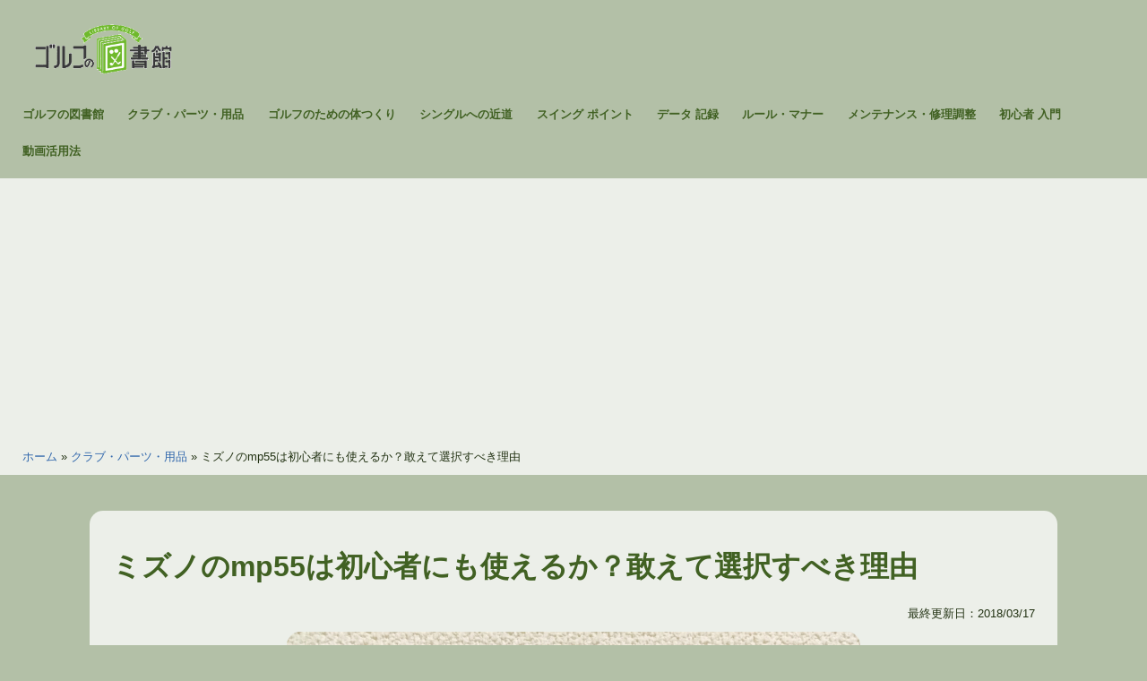

--- FILE ---
content_type: text/html; charset=UTF-8
request_url: https://golfnotoshokan.jp/glb0001453-post/
body_size: 18475
content:




<!doctype html>
<html lang="ja" >
<head>
	<meta charset="UTF-8" />
	<meta name="viewport" content="width=device-width, initial-scale=1" />
	<style id="jetpack-boost-critical-css">@media all{@charset "utf-8";#jp-relatedposts{display:none;padding-top:1em;margin:1em 0;position:relative;clear:both}.jp-relatedposts:after{content:"";display:block;clear:both}#jp-relatedposts h3.jp-relatedposts-headline{margin:0 0 1em 0;display:inline-block;float:left;font-size:9pt;font-weight:700;font-family:inherit}#jp-relatedposts h3.jp-relatedposts-headline em:before{content:"";display:block;width:100%;min-width:30px;border-top:1px solid #dcdcde;border-top:1px solid rgba(0,0,0,.2);margin-bottom:1em}#jp-relatedposts h3.jp-relatedposts-headline em{font-style:normal;font-weight:700}:root{--global--font-primary:var(--font-headings,"Helvetica Neue",Arial,"Hiragino Kaku Gothic ProN","Hiragino Sans",Meiryo,sans-serif);--global--font-secondary:var(--font-base,"Helvetica Neue",Arial,"Hiragino Kaku Gothic ProN","Hiragino Sans",Meiryo,sans-serif);--global--font-size-base:1.0rem;--global--font-size-xs:0.8rem;--global--font-size-sm:1.0rem;--global--font-size-lg:1.3rem;--global--font-size-xl:1.6rem;--global--font-size-xxxl:2rem;--global--font-size-page-title:var(--global--font-size-xxxl);--global--letter-spacing:normal;--global--line-height-body:1.7;--global--line-height-heading:1.3;--global--line-height-page-title:1.4;--heading--font-family:var(--global--font-primary);--heading--font-size-h4:var(--global--font-size-lg);--heading--font-size-h3:var(--global--font-size-xl);--heading--font-size-h2:var(--global--font-size-xl);--heading--font-size-h1:var(--global--font-size-page-title);--heading--letter-spacing-h3:var(--global--letter-spacing);--heading--letter-spacing-h2:var(--global--letter-spacing);--heading--letter-spacing-h1:var(--global--letter-spacing);--heading--line-height-h3:var(--global--line-height-heading);--heading--line-height-h2:var(--global--line-height-heading);--heading--line-height-h1:var(--global--line-height-page-title);--heading--font-weight:normal;--heading--font-weight-page-title:800;--heading--font-weight-strong:600;--list--font-family:var(--global--font-secondary);--global--color-Lightest:#EDE9ED;--global--color-Lighter:#B5A7B6;--global--color-Light:#7E647F;--global--color-BrandPrimary:#472248;--global--color-Darker:#241124;--global--color-BrandWhite:#fff;--global--color-BrandBlue:#3167AC;--global--color-primary:var(--global--color-BrandPrimary);--global--color-border:var(--global--color-Light);--global--color-border:var(--global--color-Light);--global--color-link:var(--global--color-BrandBlue);--global--color-background:var(--global--color-Lighter);--global--color-content-background:var(--global--color-Lightest);--global--color-BrandFont:var(--global--color-Darker);--global--spacing-unit:20px;--global--spacing-measure:unset;--global--spacing-horizontal:25px;--global--spacing-vertical:40px;--global--radius-sm:15px;--global--radius-md:15px;--button--font-family:var(--global--font-primary);--button--font-size:var(--global--font-size-base);--button--font-weight:500;--button--line-height:1.5;--button--border-width:3px;--button--border-radius:var(--global--radius-sm);--button--padding-vertical:10px;--button--padding-horizontal:calc(2*var(--button--padding-vertical));--entry-header--color:var(--global--color-primary);--entry-header--font-size:var(--heading--font-size-h2);--entry-content--font-family:var(--global--font-secondary);--branding--color-text:var(--global--color-primary);--branding--color-link:var(--global--color-primary);--branding--title--font-family:var(--global--font-primary);--branding--title--font-size:var(--global--font-size-lg);--branding--title--font-size-mobile:var(--heading--font-size-h4);--branding--title--font-weight:normal;--branding--title--text-transform:uppercase;--branding--description--font-family:var(--global--font-secondary);--branding--description--font-size:var(--global--font-size-sm);--branding--description--font-family:var(--global--font-secondary);--primary-nav--font-family:var(--global--font-secondary);--primary-nav--font-family-mobile:var(--global--font-primary);--primary-nav--font-size:var(--global--font-size-xs);--primary-nav--font-size-sub-menu:var(--global--font-size-xs);--primary-nav--font-size-mobile:var(--global--font-size-sm);--primary-nav--font-size-sub-menu-mobile:var(--global--font-size-sm);--primary-nav--font-size-button:var(--global--font-size-xs);--primary-nav--font-style:normal;--primary-nav--font-style-sub-menu-mobile:normal;--primary-nav--font-weight:bold;--primary-nav--font-weight-button:500;--primary-nav--color-link:var(--global--color-primary);--primary-nav--color-text:var(--global--color-primary);--primary-nav--padding:calc(0.66*var(--global--spacing-unit));--primary-nav--border-color:var(--global--color-primary);--footer--color-link:var(--global--color-primary);--global--admin-bar--height:0px}@media only screen and (max-width:782px){:root{--global--font-size-base:0.9rem;--global--font-size-xs:0.8rem;--global--font-size-sm:0.9rem;--global--font-size-lg:1.0rem;--global--font-size-xl:1.2rem;--global--font-size-xxxl:1.4rem}}html{line-height:1.15;-webkit-text-size-adjust:100%}body{margin:0}main{display:block}h1{font-size:2em;margin:.67em 0}a{color:var(--global--color-link);background-color:transparent;text-decoration-thickness:1px}img{border-style:none}button,input{font-family:inherit;font-size:100%;line-height:1.15;margin:0}button,input{overflow:visible}button{text-transform:none}button{-webkit-appearance:button}:root{--responsive--spacing-horizontal:calc(2*var(--global--spacing-horizontal)*0.6);--responsive--aligndefault-width:calc(100vw - var(--responsive--spacing-horizontal)*0.25);--responsive--alignwide-width:calc(100vw - var(--responsive--spacing-horizontal)*0.25)}@media only screen and (min-width:482px){:root{--responsive--aligndefault-width:min(calc(100vw - var(--global--spacing-horizontal)),880px);--responsive--alignwide-width:calc(100vw - var(--global--spacing-horizontal))}}@media only screen and (min-width:880px){:root{--responsive--aligndefault-width:min(calc(100vw - 2*var(--global--spacing-horizontal)),1080px);--responsive--alignwide-width:min(calc(100vw - 2*var(--global--spacing-horizontal)),1920px)}}.default-max-width,.entry-content>:not(.alignwide):not(.alignfull):not(.alignleft):not(.alignright):not(.wp-block-separator):not(.woocommerce),.post-thumbnail{max-width:var(--responsive--aligndefault-width);margin-left:auto;margin-right:auto}.site-header{max-width:var(--responsive--alignwide-width);margin-left:auto;margin-right:auto}.entry-header .entry-title,.entry-header .post-thumbnail,.entry-header>*,.singular .post-thumbnail{margin-left:auto;margin-right:auto}.site-header,.site-main{padding-top:var(--global--spacing-vertical);padding-bottom:var(--global--spacing-vertical);margin-left:auto;margin-right:auto}.site-header,.site-main{padding-top:calc(.75*var(--global--spacing-vertical));padding-bottom:calc(.75*var(--global--spacing-vertical))}@media only screen and (min-width:482px){.site-header,.site-main{padding-top:0;padding-bottom:0}}.site-main>*{margin-top:var(--global--spacing-vertical);margin-bottom:var(--global--spacing-vertical)}.site-main>:first-child{margin-top:0}main.site-main article.type-post{width:var(--responsive--aligndefault-width);background-color:var(--global--color-content-background);margin:auto;padding:calc(1.25*var(--global--spacing-vertical)) calc(.5*var(--global--spacing-horizontal));border-radius:var(--global--radius-md)}@media only screen and (min-width:482px){main.site-main article.type-post{padding:var(--global--spacing-vertical) var(--global--spacing-horizontal)}}.entry-content,.post-thumbnail{margin-top:var(--global--spacing-vertical);margin-right:auto;margin-bottom:var(--global--spacing-vertical);margin-left:auto}.post-thumbnail{margin-top:calc(.25*var(--global--spacing-vertical));margin-right:auto;margin-bottom:calc(.25*var(--global--spacing-vertical));margin-left:auto}.entry-content>*,.site-main>article>*{margin-top:calc(.666*var(--global--spacing-vertical));margin-bottom:calc(.666*var(--global--spacing-vertical))}@media only screen and (min-width:482px){.entry-content>*,.site-main>article>*{margin-top:var(--global--spacing-vertical);margin-bottom:var(--global--spacing-vertical)}}.entry-content>:first-child,.site-main>article>:first-child{margin-top:0}.entry-content>:last-child{margin-bottom:0}.entry-header>:first-child,.post-thumbnail>:first-child{margin-top:0}.entry-header>:last-child,.post-thumbnail>:last-child{margin-bottom:0}.entry-content>:last-child{margin-bottom:0}body,figure,h1,h3,html,li,p,ul{padding:0;margin:0;-moz-osx-font-smoothing:grayscale;-webkit-font-smoothing:antialiased}html{box-sizing:border-box;font-family:var(--global--font-secondary);line-height:var(--global--line-height-body)}*,::after,::before{box-sizing:inherit}header#masthead{background-color:var(--global--color-Lighter)}body{font-size:var(--global--font-size-base);font-weight:400;color:var(--global--color-BrandFont);text-align:left;background-color:var(--global--color-background)}.entry-content:after,.entry-content:before,.site-content:after,.site-content:before,.site-header:after,.site-header:before{content:"";display:table;table-layout:fixed}.entry-content:after,.site-content:after,.site-header:after{clear:both}img{height:auto;max-width:100%;vertical-align:middle}em{font-style:italic}a{color:var(--global--color-link);text-decoration:none}.site .button,button{border:var(--button--border-width) solid transparent;border-radius:var(--button--border-radius);font-weight:var(--button--font-weight);font-family:var(--button--font-family);font-size:var(--button--font-size);line-height:var(--button--line-height);padding:var(--button--padding-vertical) var(--button--padding-horizontal);text-decoration:none}.site .button:not(:hover):not(:active):not(.has-text-color),button:not(:hover):not(:active):not(.has-text-color){color:var(--global--color-background)}.site .button:not(:hover):not(:active):not(.has-background),button:not(:hover):not(:active):not(.has-background){background-color:var(--global--color-primary)}h1,h3{clear:both;font-family:var(--heading--font-family);font-weight:var(--heading--font-weight)}h1{font-size:var(--heading--font-size-h1);letter-spacing:var(--heading--letter-spacing-h1);line-height:var(--heading--line-height-h1)}h3{font-size:var(--heading--font-size-h3);letter-spacing:var(--heading--letter-spacing-h3);line-height:var(--heading--line-height-h3)}article div.entry-content h3{font-size:var(--heading--font-size-h3);letter-spacing:var(--heading--letter-spacing-h3);line-height:var(--heading--line-height-h3);border-left:5px solid var(--global--color-BrandPrimary);padding:10px 20px;font-weight:var(--heading--font-weight-strong)}ul{font-family:var(--list--font-family);margin:0;padding-left:calc(2*var(--global--spacing-horizontal))}ul{list-style-type:disc}ul ul{list-style-type:circle}p{line-height:var(--wp--typography--line-height,var(--global--line-height-body))}.site-header{display:flex;align-items:flex-start;flex-wrap:wrap;row-gap:var(--global--spacing-vertical)}.site-branding{color:var(--branding--color-text);margin-right:140px}@media only screen and (min-width:482px){.site-branding{margin-right:initial;margin-top:4px}}.site-title{color:var(--branding--color-link);font-family:var(--branding--title--font-family);font-size:var(--branding--title--font-size-mobile);letter-spacing:normal;text-transform:var(--branding--title--text-transform);line-height:var(--global--line-height-heading);margin-bottom:calc(var(--global--spacing-vertical)/6)}.site-title a{color:currentColor;font-weight:var(--branding--title--font-weight)}.site-title a:link{color:currentColor}@media only screen and (min-width:482px){.site-title{font-size:var(--branding--title--font-size)}}.site-description{color:currentColor;font-family:var(--branding--description--font-family);font-size:var(--branding--description--font-size);line-height:1.4}.site-title>a{text-decoration-color:var(--global--color-border)}@media only screen and (max-width:481px){.site-header:not(.has-logo).has-title-and-tagline .site-branding{margin-right:0;max-width:calc(100% - 160px)}}.singular .entry-header{border-bottom:3px solid var(--global--color-border);padding-bottom:calc(2*var(--global--spacing-vertical));margin-bottom:calc(3*var(--global--spacing-vertical))}.singular .has-post-thumbnail .entry-header{border-bottom:none;padding-bottom:calc(.25*var(--global--spacing-vertical));margin-bottom:0}.entry-title{color:var(--entry-header--color);font-size:var(--entry-header--font-size);letter-spacing:var(--heading--letter-spacing-h2);line-height:var(--heading--line-height-h2);overflow-wrap:break-word}.singular .entry-title{font-size:var(--global--font-size-page-title)}h1.entry-title{line-height:var(--heading--line-height-h1);font-weight:var(--heading--font-weight-page-title);margin-bottom:var(--global--spacing-unit)}.entry-content{font-family:var(--entry-content--font-family);overflow-wrap:break-word}.entry-content p{word-wrap:break-word}.post-thumbnail{text-align:center}.post-thumbnail .wp-post-image{display:block;width:auto;max-width:100%;margin-left:auto;margin-right:auto}.menu-button-container{display:none;justify-content:space-between;position:absolute;right:0;padding-top:calc(.5*var(--global--spacing-vertical));padding-bottom:calc(.25*var(--global--spacing-vertical))}@media only screen and (max-width:880px){.menu-button-container{display:flex}}.menu-button-container #primary-mobile-menu{display:flex;margin-left:auto;padding:calc(var(--button--padding-vertical) - (.25*var(--global--spacing-unit))) calc(.5*var(--button--padding-horizontal));font-size:var(--primary-nav--font-size-button);font-weight:var(--primary-nav--font-weight-button);background-color:transparent;border:none;color:var(--primary-nav--color-link)}.menu-button-container #primary-mobile-menu .dropdown-icon{display:flex;align-items:center}.menu-button-container #primary-mobile-menu .dropdown-icon .svg-icon{margin-left:calc(.25*var(--global--spacing-unit))}.menu-button-container #primary-mobile-menu .dropdown-icon.open .svg-icon{position:relative;top:-1px}.menu-button-container #primary-mobile-menu .dropdown-icon.close{display:none}.primary-navigation{position:absolute;top:var(--global--admin-bar--height);right:0;color:var(--primary-nav--color-text);font-size:var(--primary-nav--font-size);line-height:1.15;margin-top:0;margin-bottom:0}.primary-navigation>.primary-menu-container{position:fixed;visibility:hidden;opacity:0;top:0;right:0;bottom:0;left:0;padding-top:calc(var(--button--line-height)*var(--primary-nav--font-size-button) + 42px + 5px);padding-left:var(--global--spacing-unit);padding-right:var(--global--spacing-unit);padding-bottom:var(--global--spacing-horizontal);background-color:var(--global--color-background);transform:translateY(var(--global--spacing-vertical))}@media only screen and (max-width:880px){.primary-navigation>.primary-menu-container{height:100vh;z-index:499;overflow-x:hidden;overflow-y:auto;border:2px solid transparent}}@media only screen and (min-width:880px){.primary-navigation{position:relative;margin-left:auto}.primary-navigation>.primary-menu-container{visibility:visible;opacity:1;position:relative;padding:0;background-color:transparent;overflow:initial;transform:none}.primary-navigation>.primary-menu-container ul>li .sub-menu-toggle[aria-expanded=false]~ul{display:none}}.primary-navigation>div>.menu-wrapper{display:flex;justify-content:flex-start;flex-wrap:wrap;list-style:none;margin:0;max-width:none;padding-left:0;position:relative}@media only screen and (max-width:880px){.primary-navigation>div>.menu-wrapper{padding-bottom:100px}.primary-navigation>div>.menu-wrapper ul{padding-left:0}}.primary-navigation>div>.menu-wrapper li{display:block;position:relative;width:100%}@media only screen and (min-width:880px){.primary-navigation>div>.menu-wrapper li{margin:0;width:inherit}.primary-navigation>div>.menu-wrapper li:last-child{margin-right:0}}.primary-navigation>div>.menu-wrapper .sub-menu-toggle{display:flex;height:calc(2*var(--primary-nav--padding) + 1.15em + 1px);width:44px;padding:0;justify-content:center;align-items:center;background:0 0;color:currentColor;border:none}@media only screen and (max-width:880px){.primary-navigation>div>.menu-wrapper .sub-menu-toggle{display:none}}.primary-navigation>div>.menu-wrapper .sub-menu-toggle .icon-minus,.primary-navigation>div>.menu-wrapper .sub-menu-toggle .icon-plus{height:100%;display:flex;align-items:center}.primary-navigation>div>.menu-wrapper .sub-menu-toggle .icon-minus svg,.primary-navigation>div>.menu-wrapper .sub-menu-toggle .icon-plus svg{margin-top:-1px}.primary-navigation>div>.menu-wrapper .sub-menu-toggle .icon-minus{display:none}.primary-navigation>div>.menu-wrapper>li>.sub-menu{position:relative}@media only screen and (min-width:880px){.primary-navigation>div>.menu-wrapper>li>.sub-menu{left:0;margin:0;min-width:max-content;position:absolute;top:100%;padding-top:3px;z-index:88888}.primary-navigation>div>.menu-wrapper>li>.sub-menu:after,.primary-navigation>div>.menu-wrapper>li>.sub-menu:before{content:"";display:block;position:absolute;width:0;top:-10px;left:var(--global--spacing-horizontal);border-style:solid;border-color:var(--primary-nav--border-color) transparent;border-width:0 7px 10px 7px}.primary-navigation>div>.menu-wrapper>li>.sub-menu:after{top:-9px;border-color:var(--global--color-background) transparent}.primary-navigation>div>.menu-wrapper>li>.sub-menu li{background:var(--global--color-background)}}@media only screen and (min-width:880px){.primary-navigation .primary-menu-container{margin-right:calc(0px - var(--primary-nav--padding));margin-left:calc(0px - var(--primary-nav--padding))}.primary-navigation .primary-menu-container>ul>.menu-item{display:flex}.primary-navigation .primary-menu-container>ul>.menu-item>a{padding-left:var(--primary-nav--padding);padding-right:var(--primary-nav--padding)}.primary-navigation .primary-menu-container>ul>.menu-item>a+.sub-menu-toggle{margin-left:calc(5px - var(--primary-nav--padding))}}.primary-navigation a{display:block;font-family:var(--primary-nav--font-family-mobile);font-size:var(--primary-nav--font-size-mobile);font-weight:var(--primary-nav--font-weight);padding:var(--primary-nav--padding) 0;text-decoration:none;color:var(--global--color-primary)}@media only screen and (min-width:880px){.primary-navigation a{display:block;font-family:var(--primary-nav--font-family);font-size:var(--primary-nav--font-size);font-weight:var(--primary-nav--font-weight)}}.primary-navigation .sub-menu{margin:0;padding:0;list-style:none;margin-left:var(--primary-nav--padding);border:1px solid var(--primary-nav--border-color)}@media only screen and (max-width:880px){.primary-navigation .sub-menu .menu-item:last-child{margin-bottom:0}}.primary-navigation .sub-menu .menu-item>a{padding:calc(1.25*var(--primary-nav--padding)) var(--primary-nav--padding);display:block;font-size:var(--primary-nav--font-size-sub-menu-mobile);font-style:var(--primary-nav--font-style-sub-menu-mobile)}@media only screen and (min-width:880px){.primary-navigation .sub-menu .menu-item>a{font-size:var(--primary-nav--font-size-sub-menu);font-style:var(--primary-nav--font-style)}}.footer-navigation-wrapper li .svg-icon{vertical-align:middle;fill:var(--footer--color-link)}.footer-navigation-wrapper .sub-menu-toggle{display:none}.screen-reader-text{border:0;clip:rect(1px,1px,1px,1px);-webkit-clip-path:inset(50%);clip-path:inset(50%);height:1px;margin:-1px;overflow:hidden;padding:0;position:absolute!important;width:1px;word-wrap:normal!important;word-break:normal}footer *,header *,main *{max-width:var(--global--spacing-measure)}article,body,div,figure,header,html,main,nav{max-width:none}main.site-main article.type-post img{border-radius:var(--global--radius-sm)}main.site-main article.type-post .post-thumbnail img{border-radius:var(--global--radius-md)}.breadcrumbs_wrap{font-size:var(--global--font-size-xs);background-color:var(--global--color-Lightest)}.breadcrumbs{margin:auto;width:var(--responsive--alignwide-width);max-width:var(--responsive--alignwide-width);padding-top:calc(.5*var(--global--spacing-unit));padding-bottom:calc(.5*var(--global--spacing-unit))}.post-categories{display:inline;list-style:none;padding-left:0;font-size:var(--global--font-size-xs)}.post-categories li{display:inline-block;margin:5px 5px 5px 0}.post-categories li a{display:inline-block;padding:2px 10px;text-decoration:none;border-radius:50px;color:var(--global--color-BrandWhite);background-color:var(--global--color-BrandPrimary);border:3px solid var(--global--color-BrandPrimary)}#toc{border:2px solid var(--global--color-border);font-size:var(--global--font-size-sm);border-radius:var(--global--radius-md);padding:calc(.25*var(--global--spacing-unit)) calc(1.3*var(--global--spacing-unit))}#toc .index__title{padding:var(--global--spacing-unit);font-weight:700;font-size:var(--global--font-size-lg);border-bottom:1px dashed var(--global--color-border)}.text_xs{font-size:var(--global--font-size-xs)}.text_right{text-align:right}.entry-content #jp-relatedposts{max-width:var(--responsive--aligndefault-width);margin-left:auto;margin-right:auto}#jp-relatedposts{clear:both;display:none;margin:1em 0;padding-top:1em;position:relative}.jp-relatedposts:after{clear:both;content:"";display:block}#jp-relatedposts h3.jp-relatedposts-headline{display:inline-block;float:left;font-family:inherit;font-size:9pt;font-weight:700;margin:0 0 1em}#jp-relatedposts h3.jp-relatedposts-headline em:before{border-top:1px solid #dcdcde;border-top:1px solid rgba(0,0,0,.2);content:"";display:block;margin-bottom:1em;min-width:30px;width:100%}#jp-relatedposts h3.jp-relatedposts-headline em{font-style:normal;font-weight:700}.screen-reader-text{clip:rect(1px,1px,1px,1px);word-wrap:normal!important;border:0;-webkit-clip-path:inset(50%);clip-path:inset(50%);height:1px;margin:-1px;overflow:hidden;padding:0;position:absolute!important;width:1px}}</style><meta name='robots' content='index, follow, max-image-preview:large, max-snippet:-1, max-video-preview:-1' />

	<!-- This site is optimized with the Yoast SEO plugin v21.7 - https://yoast.com/wordpress/plugins/seo/ -->
	<title>ミズノのmp55は初心者にも使えるか？敢えて選択すべき理由 - ゴルフの図書館</title>
	<link rel="canonical" href="https://golfnotoshokan.jp/glb0001453-post/" />
	<meta property="og:locale" content="ja_JP" />
	<meta property="og:type" content="article" />
	<meta property="og:title" content="ミズノのmp55は初心者にも使えるか？敢えて選択すべき理由 - ゴルフの図書館" />
	<meta property="og:description" content="ミズノのクラブは基本的に玄人が良く好むクラブとして有名です。  ライ角調整ができるアイアンセットとしても有名で、いかに1人1人のゴルファーに合っているクラブを提供できるかに力を入れています。  平均身長よりも高いゴルファーや、低いゴルファーであってもカスタムができるので、最適なクラブを提供することができます。  今回はミズノのクラブの中で、mp55は初心者に適しているのかどうか？ということを説明します。" />
	<meta property="og:url" content="https://golfnotoshokan.jp/glb0001453-post/" />
	<meta property="og:site_name" content="ゴルフの図書館" />
	<meta property="article:published_time" content="2018-03-17T10:00:00+00:00" />
	<meta property="article:modified_time" content="2018-03-19T08:00:29+00:00" />
	<meta property="og:image" content="https://i0.wp.com/golfnotoshokan.jp/wp-content/uploads/2018/03/glb0001453.jpg?fit=640%2C478&ssl=1" />
	<meta property="og:image:width" content="640" />
	<meta property="og:image:height" content="478" />
	<meta property="og:image:type" content="image/jpeg" />
	<meta name="author" content="管理者" />
	<meta name="twitter:card" content="summary_large_image" />
	<meta name="twitter:label1" content="執筆者" />
	<meta name="twitter:data1" content="管理者" />
	
	<!-- / Yoast SEO plugin. -->


<noscript><link rel='stylesheet' id='all-css-857d9524dc9288249a6c7d37ce344906' href='https://golfnotoshokan.jp/_jb_static/??-eJyNjzEOwjAMRW/DRDBlaRkQR0FpYtGCE0exS9XbkwIDKkKwWP7Sf082jMk4jopRIdFw7qPABTVZd4XAfiAUyEhW0ZvEoou0cSJreHNoh6EgOpYwPSdHBCuChS1tcIMohwIQZ8M3zLn3+K/IuK4nf2pRLYhOhB/ctycePqPMVE7gkKwu3T9V8/Wvfe4ew6Gqd82+arZ1vXLtoboDhPR/Bw==' type='text/css' media='all' /></noscript><link rel='stylesheet' id='all-css-857d9524dc9288249a6c7d37ce344906' href='https://golfnotoshokan.jp/_jb_static/??-eJyNjzEOwjAMRW/DRDBlaRkQR0FpYtGCE0exS9XbkwIDKkKwWP7Sf082jMk4jopRIdFw7qPABTVZd4XAfiAUyEhW0ZvEoou0cSJreHNoh6EgOpYwPSdHBCuChS1tcIMohwIQZ8M3zLn3+K/IuK4nf2pRLYhOhB/ctycePqPMVE7gkKwu3T9V8/Wvfe4ew6Gqd82+arZ1vXLtoboDhPR/Bw==' type='text/css' media="not all" data-media="all" onload="this.media=this.dataset.media; delete this.dataset.media; this.removeAttribute( 'onload' );" />
<noscript><link rel='stylesheet' id='print-css-c65f5f2fcb93f2e8a73aaae5a9263a2e' href='https://golfnotoshokan.jp/wp-content/themes/twentytwentyone/assets/css/print.css?m=1703556919' type='text/css' media='print' /></noscript><link rel='stylesheet' id='print-css-c65f5f2fcb93f2e8a73aaae5a9263a2e' href='https://golfnotoshokan.jp/wp-content/themes/twentytwentyone/assets/css/print.css?m=1703556919' type='text/css' media="not all" data-media="print" onload="this.media=this.dataset.media; delete this.dataset.media; this.removeAttribute( 'onload' );" />
<style id='wp-img-auto-sizes-contain-inline-css'>
img:is([sizes=auto i],[sizes^="auto," i]){contain-intrinsic-size:3000px 1500px}
/*# sourceURL=wp-img-auto-sizes-contain-inline-css */
</style>
<style id='classic-theme-styles-inline-css'>
/*! This file is auto-generated */
.wp-block-button__link{color:#fff;background-color:#32373c;border-radius:9999px;box-shadow:none;text-decoration:none;padding:calc(.667em + 2px) calc(1.333em + 2px);font-size:1.125em}.wp-block-file__button{background:#32373c;color:#fff;text-decoration:none}
/*# sourceURL=/wp-includes/css/classic-themes.min.css */
</style>
<noscript><link rel='stylesheet' id='dashicons-css' href='https://golfnotoshokan.jp/wp-includes/css/dashicons.min.css' media='all' />
</noscript><link rel='stylesheet' id='dashicons-css' href='https://golfnotoshokan.jp/wp-includes/css/dashicons.min.css' media="not all" data-media="all" onload="this.media=this.dataset.media; delete this.dataset.media; this.removeAttribute( 'onload' );" />


	<style>img#wpstats{display:none}</style>
		<link rel="icon" href="https://i0.wp.com/golfnotoshokan.jp/wp-content/uploads/2021/10/golf_logo.jpg?fit=32%2C32&#038;ssl=1" sizes="32x32" />
<link rel="icon" href="https://i0.wp.com/golfnotoshokan.jp/wp-content/uploads/2021/10/golf_logo.jpg?fit=75%2C75&#038;ssl=1" sizes="192x192" />
<link rel="apple-touch-icon" href="https://i0.wp.com/golfnotoshokan.jp/wp-content/uploads/2021/10/golf_logo.jpg?fit=75%2C75&#038;ssl=1" />
<meta name="msapplication-TileImage" content="https://i0.wp.com/golfnotoshokan.jp/wp-content/uploads/2021/10/golf_logo.jpg?fit=75%2C75&#038;ssl=1" />
<style id="color_css" type="text/css">
:root {

  --global--color-Lightest:#ecefe9;
  --global--color-Lighter:#b3c0a7;
  --global--color-Light:#7a9065;
  --global--color-BrandPrimary:#416123;
  --global--color-Dark:#2e4419;
  --global--color-Darker:#213112;


}
</style>
	<!--Adsens Tag-->



<!-- Google tag (gtag.js) -->

<style id='global-styles-inline-css'>
:root{--wp--preset--aspect-ratio--square: 1;--wp--preset--aspect-ratio--4-3: 4/3;--wp--preset--aspect-ratio--3-4: 3/4;--wp--preset--aspect-ratio--3-2: 3/2;--wp--preset--aspect-ratio--2-3: 2/3;--wp--preset--aspect-ratio--16-9: 16/9;--wp--preset--aspect-ratio--9-16: 9/16;--wp--preset--color--black: #000000;--wp--preset--color--cyan-bluish-gray: #abb8c3;--wp--preset--color--white: #FFFFFF;--wp--preset--color--pale-pink: #f78da7;--wp--preset--color--vivid-red: #cf2e2e;--wp--preset--color--luminous-vivid-orange: #ff6900;--wp--preset--color--luminous-vivid-amber: #fcb900;--wp--preset--color--light-green-cyan: #7bdcb5;--wp--preset--color--vivid-green-cyan: #00d084;--wp--preset--color--pale-cyan-blue: #8ed1fc;--wp--preset--color--vivid-cyan-blue: #0693e3;--wp--preset--color--vivid-purple: #9b51e0;--wp--preset--color--dark-gray: #28303D;--wp--preset--color--gray: #39414D;--wp--preset--color--green: #D1E4DD;--wp--preset--color--blue: #D1DFE4;--wp--preset--color--purple: #D1D1E4;--wp--preset--color--red: #E4D1D1;--wp--preset--color--orange: #E4DAD1;--wp--preset--color--yellow: #EEEADD;--wp--preset--gradient--vivid-cyan-blue-to-vivid-purple: linear-gradient(135deg,rgb(6,147,227) 0%,rgb(155,81,224) 100%);--wp--preset--gradient--light-green-cyan-to-vivid-green-cyan: linear-gradient(135deg,rgb(122,220,180) 0%,rgb(0,208,130) 100%);--wp--preset--gradient--luminous-vivid-amber-to-luminous-vivid-orange: linear-gradient(135deg,rgb(252,185,0) 0%,rgb(255,105,0) 100%);--wp--preset--gradient--luminous-vivid-orange-to-vivid-red: linear-gradient(135deg,rgb(255,105,0) 0%,rgb(207,46,46) 100%);--wp--preset--gradient--very-light-gray-to-cyan-bluish-gray: linear-gradient(135deg,rgb(238,238,238) 0%,rgb(169,184,195) 100%);--wp--preset--gradient--cool-to-warm-spectrum: linear-gradient(135deg,rgb(74,234,220) 0%,rgb(151,120,209) 20%,rgb(207,42,186) 40%,rgb(238,44,130) 60%,rgb(251,105,98) 80%,rgb(254,248,76) 100%);--wp--preset--gradient--blush-light-purple: linear-gradient(135deg,rgb(255,206,236) 0%,rgb(152,150,240) 100%);--wp--preset--gradient--blush-bordeaux: linear-gradient(135deg,rgb(254,205,165) 0%,rgb(254,45,45) 50%,rgb(107,0,62) 100%);--wp--preset--gradient--luminous-dusk: linear-gradient(135deg,rgb(255,203,112) 0%,rgb(199,81,192) 50%,rgb(65,88,208) 100%);--wp--preset--gradient--pale-ocean: linear-gradient(135deg,rgb(255,245,203) 0%,rgb(182,227,212) 50%,rgb(51,167,181) 100%);--wp--preset--gradient--electric-grass: linear-gradient(135deg,rgb(202,248,128) 0%,rgb(113,206,126) 100%);--wp--preset--gradient--midnight: linear-gradient(135deg,rgb(2,3,129) 0%,rgb(40,116,252) 100%);--wp--preset--gradient--purple-to-yellow: linear-gradient(160deg, #D1D1E4 0%, #EEEADD 100%);--wp--preset--gradient--yellow-to-purple: linear-gradient(160deg, #EEEADD 0%, #D1D1E4 100%);--wp--preset--gradient--green-to-yellow: linear-gradient(160deg, #D1E4DD 0%, #EEEADD 100%);--wp--preset--gradient--yellow-to-green: linear-gradient(160deg, #EEEADD 0%, #D1E4DD 100%);--wp--preset--gradient--red-to-yellow: linear-gradient(160deg, #E4D1D1 0%, #EEEADD 100%);--wp--preset--gradient--yellow-to-red: linear-gradient(160deg, #EEEADD 0%, #E4D1D1 100%);--wp--preset--gradient--purple-to-red: linear-gradient(160deg, #D1D1E4 0%, #E4D1D1 100%);--wp--preset--gradient--red-to-purple: linear-gradient(160deg, #E4D1D1 0%, #D1D1E4 100%);--wp--preset--font-size--small: 18px;--wp--preset--font-size--medium: 20px;--wp--preset--font-size--large: 24px;--wp--preset--font-size--x-large: 42px;--wp--preset--font-size--extra-small: 16px;--wp--preset--font-size--normal: 20px;--wp--preset--font-size--extra-large: 40px;--wp--preset--font-size--huge: 96px;--wp--preset--font-size--gigantic: 144px;--wp--preset--spacing--20: 0.44rem;--wp--preset--spacing--30: 0.67rem;--wp--preset--spacing--40: 1rem;--wp--preset--spacing--50: 1.5rem;--wp--preset--spacing--60: 2.25rem;--wp--preset--spacing--70: 3.38rem;--wp--preset--spacing--80: 5.06rem;--wp--preset--shadow--natural: 6px 6px 9px rgba(0, 0, 0, 0.2);--wp--preset--shadow--deep: 12px 12px 50px rgba(0, 0, 0, 0.4);--wp--preset--shadow--sharp: 6px 6px 0px rgba(0, 0, 0, 0.2);--wp--preset--shadow--outlined: 6px 6px 0px -3px rgb(255, 255, 255), 6px 6px rgb(0, 0, 0);--wp--preset--shadow--crisp: 6px 6px 0px rgb(0, 0, 0);}:where(.is-layout-flex){gap: 0.5em;}:where(.is-layout-grid){gap: 0.5em;}body .is-layout-flex{display: flex;}.is-layout-flex{flex-wrap: wrap;align-items: center;}.is-layout-flex > :is(*, div){margin: 0;}body .is-layout-grid{display: grid;}.is-layout-grid > :is(*, div){margin: 0;}:where(.wp-block-columns.is-layout-flex){gap: 2em;}:where(.wp-block-columns.is-layout-grid){gap: 2em;}:where(.wp-block-post-template.is-layout-flex){gap: 1.25em;}:where(.wp-block-post-template.is-layout-grid){gap: 1.25em;}.has-black-color{color: var(--wp--preset--color--black) !important;}.has-cyan-bluish-gray-color{color: var(--wp--preset--color--cyan-bluish-gray) !important;}.has-white-color{color: var(--wp--preset--color--white) !important;}.has-pale-pink-color{color: var(--wp--preset--color--pale-pink) !important;}.has-vivid-red-color{color: var(--wp--preset--color--vivid-red) !important;}.has-luminous-vivid-orange-color{color: var(--wp--preset--color--luminous-vivid-orange) !important;}.has-luminous-vivid-amber-color{color: var(--wp--preset--color--luminous-vivid-amber) !important;}.has-light-green-cyan-color{color: var(--wp--preset--color--light-green-cyan) !important;}.has-vivid-green-cyan-color{color: var(--wp--preset--color--vivid-green-cyan) !important;}.has-pale-cyan-blue-color{color: var(--wp--preset--color--pale-cyan-blue) !important;}.has-vivid-cyan-blue-color{color: var(--wp--preset--color--vivid-cyan-blue) !important;}.has-vivid-purple-color{color: var(--wp--preset--color--vivid-purple) !important;}.has-black-background-color{background-color: var(--wp--preset--color--black) !important;}.has-cyan-bluish-gray-background-color{background-color: var(--wp--preset--color--cyan-bluish-gray) !important;}.has-white-background-color{background-color: var(--wp--preset--color--white) !important;}.has-pale-pink-background-color{background-color: var(--wp--preset--color--pale-pink) !important;}.has-vivid-red-background-color{background-color: var(--wp--preset--color--vivid-red) !important;}.has-luminous-vivid-orange-background-color{background-color: var(--wp--preset--color--luminous-vivid-orange) !important;}.has-luminous-vivid-amber-background-color{background-color: var(--wp--preset--color--luminous-vivid-amber) !important;}.has-light-green-cyan-background-color{background-color: var(--wp--preset--color--light-green-cyan) !important;}.has-vivid-green-cyan-background-color{background-color: var(--wp--preset--color--vivid-green-cyan) !important;}.has-pale-cyan-blue-background-color{background-color: var(--wp--preset--color--pale-cyan-blue) !important;}.has-vivid-cyan-blue-background-color{background-color: var(--wp--preset--color--vivid-cyan-blue) !important;}.has-vivid-purple-background-color{background-color: var(--wp--preset--color--vivid-purple) !important;}.has-black-border-color{border-color: var(--wp--preset--color--black) !important;}.has-cyan-bluish-gray-border-color{border-color: var(--wp--preset--color--cyan-bluish-gray) !important;}.has-white-border-color{border-color: var(--wp--preset--color--white) !important;}.has-pale-pink-border-color{border-color: var(--wp--preset--color--pale-pink) !important;}.has-vivid-red-border-color{border-color: var(--wp--preset--color--vivid-red) !important;}.has-luminous-vivid-orange-border-color{border-color: var(--wp--preset--color--luminous-vivid-orange) !important;}.has-luminous-vivid-amber-border-color{border-color: var(--wp--preset--color--luminous-vivid-amber) !important;}.has-light-green-cyan-border-color{border-color: var(--wp--preset--color--light-green-cyan) !important;}.has-vivid-green-cyan-border-color{border-color: var(--wp--preset--color--vivid-green-cyan) !important;}.has-pale-cyan-blue-border-color{border-color: var(--wp--preset--color--pale-cyan-blue) !important;}.has-vivid-cyan-blue-border-color{border-color: var(--wp--preset--color--vivid-cyan-blue) !important;}.has-vivid-purple-border-color{border-color: var(--wp--preset--color--vivid-purple) !important;}.has-vivid-cyan-blue-to-vivid-purple-gradient-background{background: var(--wp--preset--gradient--vivid-cyan-blue-to-vivid-purple) !important;}.has-light-green-cyan-to-vivid-green-cyan-gradient-background{background: var(--wp--preset--gradient--light-green-cyan-to-vivid-green-cyan) !important;}.has-luminous-vivid-amber-to-luminous-vivid-orange-gradient-background{background: var(--wp--preset--gradient--luminous-vivid-amber-to-luminous-vivid-orange) !important;}.has-luminous-vivid-orange-to-vivid-red-gradient-background{background: var(--wp--preset--gradient--luminous-vivid-orange-to-vivid-red) !important;}.has-very-light-gray-to-cyan-bluish-gray-gradient-background{background: var(--wp--preset--gradient--very-light-gray-to-cyan-bluish-gray) !important;}.has-cool-to-warm-spectrum-gradient-background{background: var(--wp--preset--gradient--cool-to-warm-spectrum) !important;}.has-blush-light-purple-gradient-background{background: var(--wp--preset--gradient--blush-light-purple) !important;}.has-blush-bordeaux-gradient-background{background: var(--wp--preset--gradient--blush-bordeaux) !important;}.has-luminous-dusk-gradient-background{background: var(--wp--preset--gradient--luminous-dusk) !important;}.has-pale-ocean-gradient-background{background: var(--wp--preset--gradient--pale-ocean) !important;}.has-electric-grass-gradient-background{background: var(--wp--preset--gradient--electric-grass) !important;}.has-midnight-gradient-background{background: var(--wp--preset--gradient--midnight) !important;}.has-small-font-size{font-size: var(--wp--preset--font-size--small) !important;}.has-medium-font-size{font-size: var(--wp--preset--font-size--medium) !important;}.has-large-font-size{font-size: var(--wp--preset--font-size--large) !important;}.has-x-large-font-size{font-size: var(--wp--preset--font-size--x-large) !important;}
/*# sourceURL=global-styles-inline-css */
</style>
</head>

<body data-rsssl=1 class="wp-singular post-template-default single single-post postid-6589 single-format-standard wp-custom-logo wp-embed-responsive wp-theme-twentytwentyone wp-child-theme-twentytwentyone-child_beta is-light-theme no-js singular has-main-navigation">
<div id="page" class="site">
	<a class="skip-link screen-reader-text" href="#content">コンテンツへスキップ</a>

	<header id="masthead">
<div class="site-header has-logo has-menu">

	

<div class="site-branding">

			<div class="site-logo"><a href="https://golfnotoshokan.jp/" class="custom-logo-link" rel="home"><img width="280" height="100" src="https://i0.wp.com/golfnotoshokan.jp/wp-content/uploads/2020/05/golf_logo.png?fit=280%2C100&amp;ssl=1" class="custom-logo" alt="ゴルフの図書館" decoding="async" /></a></div>
	
						<p class="screen-reader-text"><a href="https://golfnotoshokan.jp/">ゴルフの図書館</a></p>
			
	</div><!-- .site-branding -->
	
	<nav id="site-navigation" class="primary-navigation" aria-label="メインメニュー">
		<div class="menu-button-container">
			<button id="primary-mobile-menu" class="button" aria-controls="primary-menu-list" aria-expanded="false">
				<span class="dropdown-icon open">
					<svg class="svg-icon" width="24" height="24" aria-hidden="true" role="img" focusable="false" viewBox="0 0 24 24" fill="none" xmlns="http://www.w3.org/2000/svg"><path fill-rule="evenodd" clip-rule="evenodd" d="M4.5 6H19.5V7.5H4.5V6ZM4.5 12H19.5V13.5H4.5V12ZM19.5 18H4.5V19.5H19.5V18Z" fill="currentColor"/></svg>				</span>
				<span class="dropdown-icon close">
					<svg class="svg-icon" width="24" height="24" aria-hidden="true" role="img" focusable="false" viewBox="0 0 24 24" fill="none" xmlns="http://www.w3.org/2000/svg"><path fill-rule="evenodd" clip-rule="evenodd" d="M12 10.9394L5.53033 4.46973L4.46967 5.53039L10.9393 12.0001L4.46967 18.4697L5.53033 19.5304L12 13.0607L18.4697 19.5304L19.5303 18.4697L13.0607 12.0001L19.5303 5.53039L18.4697 4.46973L12 10.9394Z" fill="currentColor"/></svg>				</span>
			</button><!-- #primary-mobile-menu -->
		</div><!-- .menu-button-container -->
		<div class="primary-menu-container"><ul id="primary-menu-list" class="menu-wrapper"><li id="menu-item-5469" class="menu-item menu-item-type-custom menu-item-object-custom menu-item-home menu-item-5469"><a href="https://golfnotoshokan.jp/">ゴルフの図書館</a></li>
<li id="menu-item-5471" class="menu-item menu-item-type-taxonomy menu-item-object-category current-post-ancestor current-menu-parent current-post-parent menu-item-5471"><a href="https://golfnotoshokan.jp/category/club-parts-goods/">クラブ・パーツ・用品</a></li>
<li id="menu-item-5472" class="menu-item menu-item-type-taxonomy menu-item-object-category menu-item-5472"><a href="https://golfnotoshokan.jp/category/golf_body/">ゴルフのための体つくり</a></li>
<li id="menu-item-5473" class="menu-item menu-item-type-taxonomy menu-item-object-category menu-item-5473"><a href="https://golfnotoshokan.jp/category/shortcut_to_success/">シングルへの近道</a></li>
<li id="menu-item-5474" class="menu-item menu-item-type-taxonomy menu-item-object-category menu-item-5474"><a href="https://golfnotoshokan.jp/category/swing_points/">スイング ポイント</a></li>
<li id="menu-item-5475" class="menu-item menu-item-type-taxonomy menu-item-object-category menu-item-5475"><a href="https://golfnotoshokan.jp/category/data-record/">データ 記録</a></li>
<li id="menu-item-5476" class="menu-item menu-item-type-taxonomy menu-item-object-category menu-item-5476"><a href="https://golfnotoshokan.jp/category/rule-manners/">ルール・マナー</a></li>
<li id="menu-item-5477" class="menu-item menu-item-type-taxonomy menu-item-object-category menu-item-5477"><a href="https://golfnotoshokan.jp/category/repair-adjustment/">メンテナンス・修理調整</a></li>
<li id="menu-item-5478" class="menu-item menu-item-type-taxonomy menu-item-object-category menu-item-5478"><a href="https://golfnotoshokan.jp/category/beginner-introduction/">初心者 入門</a></li>
<li id="menu-item-5479" class="menu-item menu-item-type-taxonomy menu-item-object-category menu-item-5479"><a href="https://golfnotoshokan.jp/category/utilization_of_movie/">動画活用法</a></li>
</ul></div>	</nav><!-- #site-navigation -->

</div>
</header><!-- #masthead -->

	<div id="content" class="site-content">
		<div id="primary" class="content-area">
			<main id="main" class="site-main">

<div class="breadcrumbs_wrap"><p class="breadcrumbs"><span><span><a href="https://golfnotoshokan.jp/">ホーム</a></span> » <span><a href="https://golfnotoshokan.jp/category/club-parts-goods/">クラブ・パーツ・用品</a></span> » <span class="breadcrumb_last" aria-current="page">ミズノのmp55は初心者にも使えるか？敢えて選択すべき理由</span></span></p></div>

<article id="post-6589" class="post-6589 post type-post status-publish format-standard has-post-thumbnail hentry category-club-parts-goods entry" class="default-max-width">
	<header class="entry-header default-max-width">
		<h1 class="entry-title">ミズノのmp55は初心者にも使えるか？敢えて選択すべき理由</h1>		<p class="text_xs text_right">最終更新日：2018/03/17</p>

		
		
			<figure class="post-thumbnail">
				<img width="640" height="478" src="https://i0.wp.com/golfnotoshokan.jp/wp-content/uploads/2018/03/glb0001453.jpg?fit=640%2C478&amp;ssl=1" class="attachment-post-thumbnail size-post-thumbnail wp-post-image" alt="" decoding="async" fetchpriority="high" srcset="https://i0.wp.com/golfnotoshokan.jp/wp-content/uploads/2018/03/glb0001453.jpg?w=640&amp;ssl=1 640w, https://i0.wp.com/golfnotoshokan.jp/wp-content/uploads/2018/03/glb0001453.jpg?resize=300%2C224&amp;ssl=1 300w" sizes="(max-width: 640px) 100vw, 640px" style="width:100%;height:74.69%;max-width:640px;" />							</figure><!-- .post-thumbnail -->

				
		<div><ul class="post-categories">
	<li><a href="https://golfnotoshokan.jp/category/club-parts-goods/" rel="category tag">クラブ・パーツ・用品</a></li></ul><br>
					</div>
	</header><!-- .entry-header -->

	<div class="entry-content">
		<p>ミズノのクラブは基本的に玄人が良く好むクラブとして有名です。</p>
<p>ライ角調整ができるアイアンセットとしても有名で、いかに1人1人のゴルファーに合っているクラブを提供できるかに力を入れています。</p>
<p>平均身長よりも高いゴルファーや、低いゴルファーであってもカスタムができるので、最適なクラブを提供することができます。</p>
<p>今回はミズノのクラブの中で、mp55は初心者に適しているのかどうか？ということを説明します。</p>


		<div class="single__index index" id="toc"><div class="index__title">目次</div><ol class="index__list"><li class="index__item"><a href="#chapter-1" class="index__link">ミズノのmp55のスペックとは？</a><li class="index__item"><a href="#chapter-2" class="index__link">初心者に適したスペックとは？</a><li class="index__item"><a href="#chapter-3" class="index__link">何故初心者には前述のスペックが良いのか？</a><li class="index__item"><a href="#chapter-4" class="index__link">結論、ミズノのmp55は初心者に適しているのか？</a><li class="index__item"><a href="#chapter-5" class="index__link">ミズノのmp55以外のmpシリーズは？</a><li class="index__item"><a href="#chapter-6" class="index__link">ミズノに初心者用クラブはないのか？</a><li class="index__item"><a href="#chapter-7" class="index__link">ミズノのクラブは基本、中級者以上向け</a></li></ol></div><h2 id="chapter-1">ミズノのmp55のスペックとは？</h2>
<p>まずは、mp55のスペックを紹介します。</p>
<p>こちらは、7番アイアンでのスペックになります。</p>
<p>・ロフト角　32度<br />
・ライ角　61．5度<br />
・フェースプログレッション　3．7mm<br />
・クラブ長さ　36．75インチ<br />
・クラブ重量　400g（スチールS）<br />
385g（カーボンS）<br />
・バランス　D1<br />
・キックポイント　中手元調子</p>
<p>こちらになります。</p>
<p>基本的には、標準的なスペックとなっております。</p>
<p>フェースもシャープ形状となっており、スクエアに構えやすくなっています。</p>
<p>そのため、描く弾道がイメージしやすいのが特徴です。</p>
<p>そして、重心距離を短くすることで、ボールに対するつかまりの良さを向上させ、コントロール重視の性能となっています。</p>
<p>このあたりから、ミズノが初心者に向けて作っていないことがデータから推測できます。</p>
<h2 id="chapter-2">初心者に適したスペックとは？</h2>
<p>上記では、ミズノのmp55のスペックについて記載しましたが、今度は、初心者に合うスペックの話となります。</p>
<p>基本的には、元スポーツ選手、力が強いなどの初心者ではなく、平均的な人がゴルフを始める、始めたばかりの初心者を対象として説明します。</p>
<p>まず初心者に推奨するスペックは以下になります。</p>
<p>こちらも7番アイアンでのスペックです。</p>
<p>・ロフト角　28度～32度<br />
・ライ角　61度～63度<br />
・フェースプログレッション　3．2mm～3．8mm<br />
・クラブ長さ　36．25～36．75インチ<br />
・クラブ重量　350g～380g<br />
・バランス　D0～D1<br />
・キックポイント　中調子～先調子</p>
<p>フェース形状として、ややグースが入っており、アドレスをした際にフェースがボールを包んでいるように見えるものが理想となります。</p>
<p>さらに高弾道になりやすくするために、重心位置が下がっているものが良いでしょう。</p>
<h2 id="chapter-3">何故初心者には前述のスペックが良いのか？</h2>
<p>前項目で、初心者に適したスペックの説明をしましたが、なぜこのようなスペックが良いのでしょうか。</p>
<p>まず、ゴルフを始めたばかりの初心者の8割が右にスライスや、右にプッシュアウトで悩まれるという理由があるからです。</p>
<p>左に打てるところから始めましょうとスタートするゴルフスクールも存在するくらい、右に打たないことが大切になります。</p>
<p>そんな右にボールが飛びにくくなる重要なスペックはこちらです。</p>
<p>・バランス<br />
・キックポイント<br />
・グース</p>
<p>こちらの3点になります。</p>
<p>まずバランスですが、重くなればなるほど、クラブヘッドを操作することが困難になります。</p>
<p>そのため、フェースローテーションが難しくなります。</p>
<p>力のあるゴルファーは良いですが、普通の方には初心者の内は、軽すぎず、重すぎないバランスのものが良いです。</p>
<p>軽すぎても手打ちになってしまうのがゴルフの難しいところですね。</p>
<p>続いては、キックポイントです。</p>
<p>こちらもフェースローテーションに関わってきます。</p>
<p>先調子の方が、先端に重心を置いているために、ヘッドか返りやすくなります。</p>
<p>そのため右に行きやすい人には最適なのです。</p>
<p>さらに、シャフトのしなりも体感しやすいので、ゴルフスイングの入り口が理解しやすいとも言えます。</p>
<p>よほど左に飛んでしまう人以外、初心者の皆さんは、先調子のクラブをオススメします。</p>
<p>最後は、グースです。</p>
<p>グースがない場合には、基本的にはスクエアに構えやすくなります。</p>
<p>ただ初心者は、右に飛ばしやすいので、左に飛ばしやすい構造の方がちょうど良いのです。</p>
<p>そのため、グースありきのクラブの方がまっすぐ飛ばしやすいということです。</p>
<p>それでは、ミズノのmp55のスペックと見比べてみましょう。</p>
<h2 id="chapter-4">結論、ミズノのmp55は初心者に適しているのか？</h2>
<p>上記のスペックの詳細を踏まえて、ミズノのmp55は初心者に適しているのかどうかということですが、結論で言えば、適していないということになります。</p>
<p>理由としては、右に行きにくいスペックになっていないからです。</p>
<p>バランスはD1ですから良いのですが、キックポイントが中手元調子となっていて、方向性（ライン出し）を重視しているためです。</p>
<p>これだと初心者は、シャフトをしならせにくく、右にボールが飛びやすくなってしまいます。</p>
<p>さらにグースも少なく、スクエアにフェースを構えやすい構造となっているので、ボールを包み込むイメージは湧きにくいのも理由です。</p>
<p>稀にみる初心者でも初めから左にミスショットを出せる人は良いのですが、右に飛びやすい一般的な初心者には不適合となります。</p>
<p>結論としては、中級者以上向けのクラブということになります。</p>
<h2 id="chapter-5">ミズノのmp55以外のmpシリーズは？</h2>
<p>ミズノでは、mp55と同時に発売したモデルmp5というシリーズがあります。</p>
<p>そんなミズノですが、そもそものmpシリーズのコンセプトはというと、「打球音の追求」があります。</p>
<p>より良い打球音を出すためにミズノでは、「ハーモニックインパクトテクノロジー」という独自の設計法で追求しています。</p>
<p>つまり、優しく打ちやすいというコンセプトは第一には入っておりません。</p>
<p>ゴルフ歴が長い人は分かるかと思いますが、ミズノのクラブを持っているだけで、上手そうと勘違いされることがあると思います。</p>
<p>ミズノ、タイトリストの2社は特にそういう風に見られがちというくらい、難しいクラブという位置づけにあります。</p>
<p>ちなみにmp5ですが、mp55よりも難しいモデルです。</p>
<p>mp55はキャビティータイプのヘッドですが、mp5はブレードタイプ（マッスルバック）だからです。</p>
<p>絶対に上級者しか使えないと言える設計です。</p>
<p>これに関しては初心者にははっきり適していないと言えます。</p>
<h2 id="chapter-6">ミズノに初心者用クラブはないのか？</h2>
<p>では、ミズノには初心者用クラブは存在しないのでしょうか。</p>
<p>初心者用というわけではないのですが、mp55よりも優しく打てるJPXシリーズというのがあります。</p>
<p>2018年現在では、JPX900というのが出ています。</p>
<p>こちらの特徴として、ミズノ史上最高反発を誇る高反発アイアンとなっています。</p>
<p>そして、特徴として、スイートエリアを通常よりも13%広くし、ミートしやすくなっている点も良いですね。</p>
<p>つまり、ミズノ的に優しく、かつ飛距離の出るクラブとして謳っているのです。</p>
<p>mpシリーズと違い、ややグースも入っていて、フェース面も広いので、安心して構えやすくなっています。</p>
<p>ソールがやや薄い分、初心者用とは言わないですが、十分初心者でも使いこなすことができるといえるクラブになっています。</p>
<p>7番アイアンのロフト角も通常の32度でなく、31度になっていて、飛距離を優先していることも初心者が使っても良い理由の1つですね。</p>
<p>ミズノを使うなら初心者はJPXシリーズが適しているでしょう。</p>
<p>余談ではありますが、女性用に限り、初心者用クラブセットで「efil」「Zypher」というものがありますので、女性の初心者はこちら2つのどちらかのセットを購入して、ゴルフを始めるのが良いかもしれません。</p>
<h2 id="chapter-7">ミズノのクラブは基本、中級者以上向け</h2>
<p>ミズノのクラブ、特にmpシリーズは基本的には中級者以上に適しているというのが分かったでしょうか。</p>
<p>JPXシリーズも初心者用とまではいかず、中級者でも全然使えます。</p>
<p>末永く同じクラブを使うなら、初心者のうちからミズノを使うのもありかもしれません。</p>
<p>しかし、とにかく上達を感じたいなら、もっと優しいクラブはたくさん存在しているので、良く考えて購入してください。</p>

<div id='jp-relatedposts' class='jp-relatedposts' >
	<h3 class="jp-relatedposts-headline"><em>関連</em></h3>
</div>	</div><!-- .entry-content -->

	<div class="entry-related">

	</div>

	<footer class="entry-footer default-max-width">
<ul class="post-categories">
	<li><a href="https://golfnotoshokan.jp/category/club-parts-goods/" rel="category tag">クラブ・パーツ・用品</a></li></ul>


	</footer><!-- .entry-footer -->





</article><!-- #post-6589 -->








			
	

<div class="recommend_box default-max-width">
	<h4 class="recommend-title">「クラブ・パーツ・用品」のカテゴリの新着記事</h4>
			<ul class="recommend-list">
	        	        <li>
	        	<a href="https://golfnotoshokan.jp/glb0000007-post/" title="【ゴルフ教えて！】3wと5wの用途の違いを詳しく紹介！">
											<p><img width="160" height="90" src="https://i0.wp.com/golfnotoshokan.jp/wp-content/uploads/2016/10/glb0000007-1.jpg?resize=160%2C90&amp;ssl=1" class="attachment-archaive-image-small size-archaive-image-small wp-post-image" alt="" decoding="async" style="width:100%;height:66.72%;max-width:640px;" /></p>
							        	【ゴルフ教えて！】3wと5wの用途の違いを詳しく紹介！	        	</a>
	        </li>
	        	        <li>
	        	<a href="https://golfnotoshokan.jp/glb0000024-post/" title="ゴルフコンペ幹事様必見！ドラコン旗の使い方・刺し方手引き">
											<p><img width="160" height="90" src="https://i0.wp.com/golfnotoshokan.jp/wp-content/uploads/2016/10/glb0000024-1.jpg?resize=160%2C90&amp;ssl=1" class="attachment-archaive-image-small size-archaive-image-small wp-post-image" alt="" decoding="async" style="width:100%;height:60%;max-width:640px;" /></p>
							        	ゴルフコンペ幹事様必見！ドラコン旗の使い方・刺し方手引き	        	</a>
	        </li>
	        	        <li>
	        	<a href="https://golfnotoshokan.jp/glb0000042-post/" title="ゴルフのマメ知識。練習場のボールは全然違うことが多い！">
											<p><img width="160" height="90" src="https://i0.wp.com/golfnotoshokan.jp/wp-content/uploads/2016/10/glb0000042-1.jpg?resize=160%2C90&amp;ssl=1" class="attachment-archaive-image-small size-archaive-image-small wp-post-image" alt="" decoding="async" style="width:100%;height:75%;max-width:640px;" /></p>
							        	ゴルフのマメ知識。練習場のボールは全然違うことが多い！	        	</a>
	        </li>
	        	        <li>
	        	<a href="https://golfnotoshokan.jp/glb0000043-post/" title="ゴルフの道具は毎年進化しています。昔と今を徹底比較！">
											<p><img width="160" height="90" src="https://i0.wp.com/golfnotoshokan.jp/wp-content/uploads/2016/10/glb0000043-1.jpg?resize=160%2C90&amp;ssl=1" class="attachment-archaive-image-small size-archaive-image-small wp-post-image" alt="" decoding="async" loading="lazy" style="width:100%;height:66.72%;max-width:640px;" /></p>
							        	ゴルフの道具は毎年進化しています。昔と今を徹底比較！	        	</a>
	        </li>
	        	        <li>
	        	<a href="https://golfnotoshokan.jp/glb0000044-post/" title="【ゴルフ教えて！】ウッドの種類・名称・使い方を教えます！">
											<p><img width="160" height="90" src="https://i0.wp.com/golfnotoshokan.jp/wp-content/uploads/2016/10/glb0000044-1.jpg?resize=160%2C90&amp;ssl=1" class="attachment-archaive-image-small size-archaive-image-small wp-post-image" alt="" decoding="async" loading="lazy" style="width:100%;height:66.41%;max-width:640px;" /></p>
							        	【ゴルフ教えて！】ウッドの種類・名称・使い方を教えます！	        	</a>
	        </li>
	        	        <li>
	        	<a href="https://golfnotoshokan.jp/glb0000052-post/" title="インパクトの音と打感。各メーカーを試打比較してみましょう。">
											<p><img width="160" height="90" src="https://i0.wp.com/golfnotoshokan.jp/wp-content/uploads/2016/10/glb0000052-1.jpg?resize=160%2C90&amp;ssl=1" class="attachment-archaive-image-small size-archaive-image-small wp-post-image" alt="" decoding="async" loading="lazy" style="width:100%;height:75%;max-width:640px;" /></p>
							        	インパクトの音と打感。各メーカーを試打比較してみましょう。	        	</a>
	        </li>
	        	        <li>
	        	<a href="https://golfnotoshokan.jp/glb0000054-post/" title="【ゴルフ教えて！】3wが当たらないけどホントに必要？">
											<p><img width="160" height="90" src="https://i0.wp.com/golfnotoshokan.jp/wp-content/uploads/2016/10/glb0000054-1.jpg?resize=160%2C90&amp;ssl=1" class="attachment-archaive-image-small size-archaive-image-small wp-post-image" alt="" decoding="async" loading="lazy" style="width:100%;height:75%;max-width:640px;" /></p>
							        	【ゴルフ教えて！】3wが当たらないけどホントに必要？	        	</a>
	        </li>
	        	        <li>
	        	<a href="https://golfnotoshokan.jp/glb0000056-post/" title="【ゴルフの基本】PWとAWはどう使い分ける？どう選ぶ？">
											<p><img width="160" height="90" src="https://i0.wp.com/golfnotoshokan.jp/wp-content/uploads/2016/10/glb0000056-1.jpg?resize=160%2C90&amp;ssl=1" class="attachment-archaive-image-small size-archaive-image-small wp-post-image" alt="" decoding="async" loading="lazy" style="width:100%;height:75%;max-width:640px;" /></p>
							        	【ゴルフの基本】PWとAWはどう使い分ける？どう選ぶ？	        	</a>
	        </li>
	        	        <li>
	        	<a href="https://golfnotoshokan.jp/glb0000070-post/" title="ゴルフボールに印を入れて、分かりやすく使いやすくしよう！">
											<p><img width="160" height="90" src="https://i0.wp.com/golfnotoshokan.jp/wp-content/uploads/2016/10/glb0000070-1.jpg?resize=160%2C90&amp;ssl=1" class="attachment-archaive-image-small size-archaive-image-small wp-post-image" alt="" decoding="async" loading="lazy" style="width:100%;height:66.25%;max-width:640px;" /></p>
							        	ゴルフボールに印を入れて、分かりやすく使いやすくしよう！	        	</a>
	        </li>
	        	        <li>
	        	<a href="https://golfnotoshokan.jp/glb0000082-post/" title="ゴルフの練習用クラブを触ったこと使ったことがありますか？">
											<p><img width="160" height="90" src="https://i0.wp.com/golfnotoshokan.jp/wp-content/uploads/2016/10/glb0000082-1.jpg?resize=160%2C90&amp;ssl=1" class="attachment-archaive-image-small size-archaive-image-small wp-post-image" alt="" decoding="async" loading="lazy" style="width:100%;height:66.72%;max-width:640px;" /></p>
							        	ゴルフの練習用クラブを触ったこと使ったことがありますか？	        	</a>
	        </li>
	        		</ul>
		<div class="clear"></div>
</div>

	<nav class="navigation post-navigation" aria-label="投稿">
		<h2 class="screen-reader-text">投稿ナビゲーション</h2>
		<div class="nav-links"><div class="nav-previous"><a href="https://golfnotoshokan.jp/glb0001432-post/" rel="prev"><p class="meta-nav"><svg class="svg-icon" width="24" height="24" aria-hidden="true" role="img" focusable="false" viewBox="0 0 24 24" fill="none" xmlns="http://www.w3.org/2000/svg"><path fill-rule="evenodd" clip-rule="evenodd" d="M20 13v-2H8l4-4-1-2-7 7 7 7 1-2-4-4z" fill="currentColor"/></svg>前の投稿</p><p class="post-title">3パットを撲滅させるパッティングのコツを掴んでスコア短縮</p></a></div><div class="nav-next"><a href="https://golfnotoshokan.jp/glb0001454-post/" rel="next"><p class="meta-nav">次の投稿<svg class="svg-icon" width="24" height="24" aria-hidden="true" role="img" focusable="false" viewBox="0 0 24 24" fill="none" xmlns="http://www.w3.org/2000/svg"><path fill-rule="evenodd" clip-rule="evenodd" d="m4 13v-2h12l-4-4 1-2 7 7-7 7-1-2 4-4z" fill="currentColor"/></svg></p><p class="post-title">悩みなら試す！飛距離がupする気軽なトレーニング法を紹介！</p></a></div></div>
	</nav>			</main><!-- #main -->
		</div><!-- #primary -->
	</div><!-- #content -->

	<div class="search_wrap">

		<form class="search-form" role="search" method="get" action="https://golfnotoshokan.jp">
			<label for="search-form-1">キーワードで記事を検索できます。</label>
			<input type="hidden" value="post" name="post_type" id="post_type">
			<input class="search-field" type="search" name="s" id="search-form-1" value="" placeholder="キーワードを入力">
			<input class="search-submit" type="submit" value="検索">
		</form>

	</div>


	
	<aside class="widget-area-wrap">
        <div class="widget-area">
            <section>
            <h4>カテゴリー</h4><nav aria-label="カテゴリー">
			<ul>
					<li class="cat-item cat-item-6"><a href="https://golfnotoshokan.jp/category/club-parts-goods/">クラブ・パーツ・用品</a>
</li>
	<li class="cat-item cat-item-12"><a href="https://golfnotoshokan.jp/category/golf_body/">ゴルフのための体つくり</a>
</li>
	<li class="cat-item cat-item-8"><a href="https://golfnotoshokan.jp/category/shortcut_to_success/">シングルへの近道</a>
</li>
	<li class="cat-item cat-item-7"><a href="https://golfnotoshokan.jp/category/swing_points/">スイング ポイント</a>
</li>
	<li class="cat-item cat-item-5"><a href="https://golfnotoshokan.jp/category/other/">その他</a>
</li>
	<li class="cat-item cat-item-13"><a href="https://golfnotoshokan.jp/category/data-record/">データ 記録</a>
</li>
	<li class="cat-item cat-item-11"><a href="https://golfnotoshokan.jp/category/repair-adjustment/">メンテナンス・修理調整</a>
</li>
	<li class="cat-item cat-item-10"><a href="https://golfnotoshokan.jp/category/rule-manners/">ルール・マナー</a>
</li>
	<li class="cat-item cat-item-2"><a href="https://golfnotoshokan.jp/category/beginner-introduction/">初心者 入門</a>
</li>
	<li class="cat-item cat-item-9"><a href="https://golfnotoshokan.jp/category/utilization_of_movie/">動画活用法</a>
</li>
			</ul>

			</nav>            </section>
            <section>
            
		
		<h4>最近の投稿</h4><nav aria-label="最近の投稿">
		<ul>
											<li>
					<a href="https://golfnotoshokan.jp/glb0002235-post/">ドライバーのライ角がフラットでも気にならないのはなぜ？</a>
									</li>
											<li>
					<a href="https://golfnotoshokan.jp/glb0002234-post/">ゴルフスイングで重要なのは手首を柔らかくして力を抜くこと</a>
									</li>
											<li>
					<a href="https://golfnotoshokan.jp/glb0002233-post/">ゴルフスイングでは左足を上げて左膝を曲げるほど踏み込む？</a>
									</li>
											<li>
					<a href="https://golfnotoshokan.jp/glb0002232-post/">ゴルフのやりすぎ！？左脇周辺が痛いときの原因と対処方法</a>
									</li>
											<li>
					<a href="https://golfnotoshokan.jp/glb0002231-post/">ゴルフクラブを握る左手甲の向きはトップでリセットされる</a>
									</li>
					</ul>

		</nav>            </section>
            <section>
                        </section>
        </div>
	</aside><!-- .widget-area -->




	<footer id="colophon" class="site-footer">

					<nav aria-label="サブメニュー" class="footer-navigation">
				<ul class="footer-navigation-wrapper">
					<li id="menu-item-9576" class="menu-item menu-item-type-custom menu-item-object-custom menu-item-home menu-item-9576"><a href="https://golfnotoshokan.jp/"><span>ホーム</span></a></li>
<li id="menu-item-9577" class="menu-item menu-item-type-post_type menu-item-object-page menu-item-9577"><a href="https://golfnotoshokan.jp/contactus/"><span>ゴルフの図書館　運営者情報</span></a></li>
<li id="menu-item-9578" class="menu-item menu-item-type-post_type menu-item-object-page menu-item-9578"><a href="https://golfnotoshokan.jp/privacy-policy/"><span>プライバシーポリシー</span></a></li>
<li id="menu-item-9664" class="menu-item menu-item-type-post_type menu-item-object-page menu-item-9664"><a href="https://golfnotoshokan.jp/contactus-2/"><span>お問い合わせ</span></a></li>
				</ul><!-- .footer-navigation-wrapper -->
			</nav><!-- .footer-navigation -->
		
					<section id="nav_menu-3" class="widget widget_nav_menu"><nav class="menu-%e4%b8%8b%e8%a1%a8%e7%a4%ba%e3%83%a1%e3%83%8b%e3%83%a5%e3%83%bc-container" aria-label="メニュー"><ul id="menu-%e4%b8%8b%e8%a1%a8%e7%a4%ba%e3%83%a1%e3%83%8b%e3%83%a5%e3%83%bc-1" class="menu"><li class="menu-item menu-item-type-custom menu-item-object-custom menu-item-home menu-item-9576"><a href="https://golfnotoshokan.jp/">ホーム</a></li>
<li class="menu-item menu-item-type-post_type menu-item-object-page menu-item-9577"><a href="https://golfnotoshokan.jp/contactus/">ゴルフの図書館　運営者情報</a></li>
<li class="menu-item menu-item-type-post_type menu-item-object-page menu-item-9578"><a href="https://golfnotoshokan.jp/privacy-policy/">プライバシーポリシー</a></li>
<li class="menu-item menu-item-type-post_type menu-item-object-page menu-item-9664"><a href="https://golfnotoshokan.jp/contactus-2/">お問い合わせ</a></li>
</ul></nav></section>		
		<div class="site-info">
			<div class="site-name">
									<div class="site-logo"><a href="https://golfnotoshokan.jp/" class="custom-logo-link" rel="home"><img width="280" height="100" src="https://i0.wp.com/golfnotoshokan.jp/wp-content/uploads/2020/05/golf_logo.png?fit=280%2C100&amp;ssl=1" class="custom-logo" alt="ゴルフの図書館" decoding="async" /></a></div>
							</div><!-- .site-name -->


			<div class="powered-by">
				

				Copyright © <a href="">ゴルフの図書館</a> All rights reserved.
			</div><!-- .powered-by -->

		</div><!-- .site-info -->
	</footer><!-- #colophon -->

</div><!-- #page -->


	
			
		



<script type="application/ld+json" class="yoast-schema-graph">{"@context":"https://schema.org","@graph":[{"@type":"Article","@id":"https://golfnotoshokan.jp/glb0001453-post/#article","isPartOf":{"@id":"https://golfnotoshokan.jp/glb0001453-post/"},"author":{"name":"管理者","@id":"https://golfnotoshokan.jp/#/schema/person/9ce0c4a74b98f4cc693f0fee6c5ae0d9"},"headline":"ミズノのmp55は初心者にも使えるか？敢えて選択すべき理由","datePublished":"2018-03-17T10:00:00+00:00","dateModified":"2018-03-19T08:00:29+00:00","mainEntityOfPage":{"@id":"https://golfnotoshokan.jp/glb0001453-post/"},"wordCount":38,"publisher":{"@id":"https://golfnotoshokan.jp/#organization"},"image":{"@id":"https://golfnotoshokan.jp/glb0001453-post/#primaryimage"},"thumbnailUrl":"https://i0.wp.com/golfnotoshokan.jp/wp-content/uploads/2018/03/glb0001453.jpg?fit=640%2C478&ssl=1","articleSection":["クラブ・パーツ・用品"],"inLanguage":"ja"},{"@type":"WebPage","@id":"https://golfnotoshokan.jp/glb0001453-post/","url":"https://golfnotoshokan.jp/glb0001453-post/","name":"ミズノのmp55は初心者にも使えるか？敢えて選択すべき理由 - ゴルフの図書館","isPartOf":{"@id":"https://golfnotoshokan.jp/#website"},"primaryImageOfPage":{"@id":"https://golfnotoshokan.jp/glb0001453-post/#primaryimage"},"image":{"@id":"https://golfnotoshokan.jp/glb0001453-post/#primaryimage"},"thumbnailUrl":"https://i0.wp.com/golfnotoshokan.jp/wp-content/uploads/2018/03/glb0001453.jpg?fit=640%2C478&ssl=1","datePublished":"2018-03-17T10:00:00+00:00","dateModified":"2018-03-19T08:00:29+00:00","breadcrumb":{"@id":"https://golfnotoshokan.jp/glb0001453-post/#breadcrumb"},"inLanguage":"ja","potentialAction":[{"@type":"ReadAction","target":["https://golfnotoshokan.jp/glb0001453-post/"]}]},{"@type":"ImageObject","inLanguage":"ja","@id":"https://golfnotoshokan.jp/glb0001453-post/#primaryimage","url":"https://i0.wp.com/golfnotoshokan.jp/wp-content/uploads/2018/03/glb0001453.jpg?fit=640%2C478&ssl=1","contentUrl":"https://i0.wp.com/golfnotoshokan.jp/wp-content/uploads/2018/03/glb0001453.jpg?fit=640%2C478&ssl=1","width":640,"height":478},{"@type":"BreadcrumbList","@id":"https://golfnotoshokan.jp/glb0001453-post/#breadcrumb","itemListElement":[{"@type":"ListItem","position":1,"name":"ホーム","item":"https://golfnotoshokan.jp/"},{"@type":"ListItem","position":2,"name":"クラブ・パーツ・用品","item":"https://golfnotoshokan.jp/category/club-parts-goods/"},{"@type":"ListItem","position":3,"name":"ミズノのmp55は初心者にも使えるか？敢えて選択すべき理由"}]},{"@type":"WebSite","@id":"https://golfnotoshokan.jp/#website","url":"https://golfnotoshokan.jp/","name":"ゴルフの図書館","description":"ゴルフを上達したい世界中の人に","publisher":{"@id":"https://golfnotoshokan.jp/#organization"},"alternateName":"ゴルフの図書館","potentialAction":[{"@type":"SearchAction","target":{"@type":"EntryPoint","urlTemplate":"https://golfnotoshokan.jp/?s={search_term_string}"},"query-input":"required name=search_term_string"}],"inLanguage":"ja"},{"@type":"Organization","@id":"https://golfnotoshokan.jp/#organization","name":"ゴルフの図書館","alternateName":"ゴルフの図書館","url":"https://golfnotoshokan.jp/","logo":{"@type":"ImageObject","inLanguage":"ja","@id":"https://golfnotoshokan.jp/#/schema/logo/image/","url":"https://i0.wp.com/golfnotoshokan.jp/wp-content/uploads/2021/10/golf_logo.jpg?fit=75%2C75&ssl=1","contentUrl":"https://i0.wp.com/golfnotoshokan.jp/wp-content/uploads/2021/10/golf_logo.jpg?fit=75%2C75&ssl=1","width":75,"height":75,"caption":"ゴルフの図書館"},"image":{"@id":"https://golfnotoshokan.jp/#/schema/logo/image/"}},{"@type":"Person","@id":"https://golfnotoshokan.jp/#/schema/person/9ce0c4a74b98f4cc693f0fee6c5ae0d9","name":"管理者","image":{"@type":"ImageObject","inLanguage":"ja","@id":"https://golfnotoshokan.jp/#/schema/person/image/","url":"https://secure.gravatar.com/avatar/ecee66a587f42929a128f40c3f634cdda9573cc3ce1bf6bd9f5d96155d4b3d11?s=96&d=mm&r=g","contentUrl":"https://secure.gravatar.com/avatar/ecee66a587f42929a128f40c3f634cdda9573cc3ce1bf6bd9f5d96155d4b3d11?s=96&d=mm&r=g","caption":"管理者"}}]}</script><script id="jetpack_related-posts-js-extra">
var related_posts_js_options = {"post_heading":"h4"};
//# sourceURL=jetpack_related-posts-js-extra
</script><script type='text/javascript' src='https://golfnotoshokan.jp/_jb_static/??/wp-content/plugins/jetpack/_inc/build/related-posts/related-posts.min.js,/wp-content/themes/twentytwentyone/assets/js/primary-navigation.js?m=1728918077&#038;cb=1'></script><script async src="//pagead2.googlesyndication.com/pagead/js/adsbygoogle.js"></script><script>
  (adsbygoogle = window.adsbygoogle || []).push({
    google_ad_client: "ca-pub-7960402654763984",
    enable_page_level_ads: true
  });
</script><script async src="https://www.googletagmanager.com/gtag/js?id=G-T7BQKDCHXR"></script><script>
  window.dataLayer = window.dataLayer || [];
  function gtag(){dataLayer.push(arguments);}
  gtag('js', new Date());

  gtag('config', 'G-T7BQKDCHXR');
</script><script type="speculationrules">
{"prefetch":[{"source":"document","where":{"and":[{"href_matches":"/*"},{"not":{"href_matches":["/wp-*.php","/wp-admin/*","/wp-content/uploads/*","/wp-content/*","/wp-content/plugins/*","/wp-content/themes/twentytwentyone-child_beta/*","/wp-content/themes/twentytwentyone/*","/*\\?(.+)"]}},{"not":{"selector_matches":"a[rel~=\"nofollow\"]"}},{"not":{"selector_matches":".no-prefetch, .no-prefetch a"}}]},"eagerness":"conservative"}]}
</script><script>document.body.classList.remove("no-js");</script><script>
	if ( -1 !== navigator.userAgent.indexOf( 'MSIE' ) || -1 !== navigator.appVersion.indexOf( 'Trident/' ) ) {
		document.body.classList.add( 'is-IE' );
	}
	</script><script>window.addEventListener( 'load', function() {
				document.querySelectorAll( 'link' ).forEach( function( e ) {'not all' === e.media && e.dataset.media && ( e.media = e.dataset.media, delete e.dataset.media );} );
				var e = document.getElementById( 'jetpack-boost-critical-css' );
				e && ( e.media = 'not all' );
			} );</script><script type='text/javascript' src='https://golfnotoshokan.jp/_jb_static/??/wp-content/plugins/jetpack/jetpack_vendor/automattic/jetpack-image-cdn/dist/image-cdn.js,/wp-content/themes/twentytwentyone/assets/js/responsive-embeds.js?m=1728918077&#038;cb=1'></script><script defer src="https://stats.wp.com/e-202605.js" id="jetpack-stats-js"></script><script id="jetpack-stats-js-after">
_stq = window._stq || [];
_stq.push([ "view", {v:'ext',blog:'123363122',post:'6589',tz:'9',srv:'golfnotoshokan.jp',j:'1:12.9.4'} ]);
_stq.push([ "clickTrackerInit", "123363122", "6589" ]);
//# sourceURL=jetpack-stats-js-after
</script></body>
</html>


--- FILE ---
content_type: text/html; charset=utf-8
request_url: https://www.google.com/recaptcha/api2/aframe
body_size: 267
content:
<!DOCTYPE HTML><html><head><meta http-equiv="content-type" content="text/html; charset=UTF-8"></head><body><script nonce="VXlJDfaZ4cSZ1dX-cMP5aw">/** Anti-fraud and anti-abuse applications only. See google.com/recaptcha */ try{var clients={'sodar':'https://pagead2.googlesyndication.com/pagead/sodar?'};window.addEventListener("message",function(a){try{if(a.source===window.parent){var b=JSON.parse(a.data);var c=clients[b['id']];if(c){var d=document.createElement('img');d.src=c+b['params']+'&rc='+(localStorage.getItem("rc::a")?sessionStorage.getItem("rc::b"):"");window.document.body.appendChild(d);sessionStorage.setItem("rc::e",parseInt(sessionStorage.getItem("rc::e")||0)+1);localStorage.setItem("rc::h",'1769979029754');}}}catch(b){}});window.parent.postMessage("_grecaptcha_ready", "*");}catch(b){}</script></body></html>